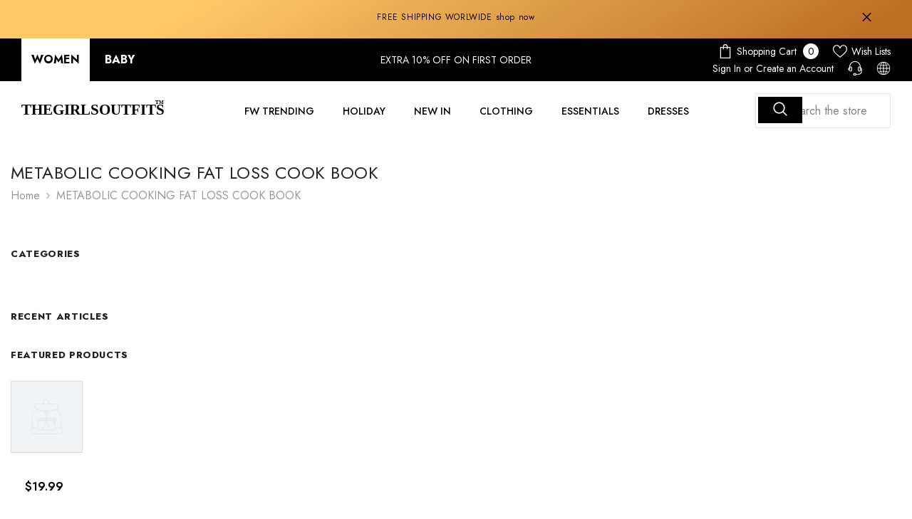

--- FILE ---
content_type: image/svg+xml
request_url: https://www.thegirlsoutfits.com/cdn/shop/files/THEGIRLSOUTFITS_TM_200x.svg?v=1721968061
body_size: -510
content:
<svg viewBox="0 0 1975.92 297.19" xmlns="http://www.w3.org/2000/svg" id="Layer_1">
  <defs>
    <style>
      .cls-1, .cls-2 {
        isolation: isolate;
      }

      .cls-2 {
        font-family: Times-Bold, Times;
        font-size: 205.52px;
        font-weight: 700;
      }

      .cls-3 {
        font-family: Arial-Black, 'Arial Black';
        font-size: 65.48px;
        font-weight: 800;
      }
    </style>
  </defs>
  <g class="cls-1">
    <text transform="translate(0 213.5)" class="cls-2"><tspan y="0" x="0">THEGIRLSOUTFITS</tspan></text>
  </g>
  <text transform="translate(1853.33 56.19) scale(1.03 1)" class="cls-3"><tspan y="0" x="0">TM</tspan></text>
</svg>